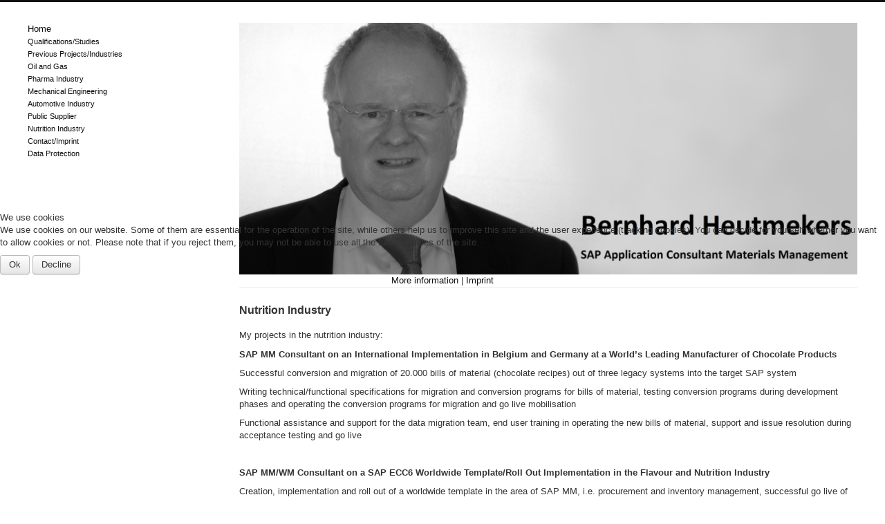

--- FILE ---
content_type: text/html; charset=utf-8
request_url: http://sap-adept.de/home/previous-projects-industries/nutrition
body_size: 16530
content:
<!DOCTYPE html>
<html lang="en-gb" dir="ltr">

<head>
<script type="text/javascript">  (function(){ function blockCookies(disableCookies, disableLocal, disableSession){ if(disableCookies == 1){ if(!document.__defineGetter__){ Object.defineProperty(document, 'cookie',{ get: function(){ return ''; }, set: function(){ return true;} }); }else{ var oldSetter = document.__lookupSetter__('cookie'); if(oldSetter) { Object.defineProperty(document, 'cookie', { get: function(){ return ''; }, set: function(v){    JFactory::getSession()->getID()   if(v.match(/reDimCookieHint\=/) || v.match(/3bfe4de1c31104ff1ba9f2b2d5b9a2c1\=/)) { oldSetter.call(document, v); } return true; } }); } } var cookies = document.cookie.split(';'); for (var i = 0; i < cookies.length; i++) { var cookie = cookies[i]; var pos = cookie.indexOf('='); var name = ''; if(pos > -1){ name = cookie.substr(0, pos); }else{ name = cookie; } if(name.match(/reDimCookieHint/)) { document.cookie = name + '=; expires=Thu, 01 Jan 1970 00:00:00 GMT'; } } } if(disableLocal == 1){ window.localStorage.clear(); window.localStorage.__proto__ = Object.create(window.Storage.prototype); window.localStorage.__proto__.setItem = function(){ return undefined; }; } if(disableSession == 1){ window.sessionStorage.clear(); window.sessionStorage.__proto__ = Object.create(window.Storage.prototype); window.sessionStorage.__proto__.setItem = function(){ return undefined; }; } } blockCookies(1,1,1); }()); </script>


	<meta name="viewport" content="width=device-width, initial-scale=1.0" />
	<meta charset="utf-8" />
	<base href="http://sap-adept.de/home/previous-projects-industries/nutrition" />
	<meta name="description" content="SAP-ADEPT" />
	<meta name="generator" content="Joomla! - Open Source Content Management" />
	<title>Nutrition Industry</title>
	<link href="/templates/protostar/favicon.ico" rel="shortcut icon" type="image/vnd.microsoft.icon" />
	<link href="/templates/protostar/css/template.css?e472ff9e3b825a46c67bf32db653535a" rel="stylesheet" />
	<link href="https://fonts.googleapis.com/css?family=Open+Sans" rel="stylesheet" />
	<link href="/plugins/system/cookiehint/css/redimstyle.css?e472ff9e3b825a46c67bf32db653535a" rel="stylesheet" />
	<style>

	h1, h2, h3, h4, h5, h6, .site-title {
		font-family: 'Open Sans', sans-serif;
	}
	body.site {
		border-top: 3px solid #0f0f0f;
		background-color: #fafdff;
	}
	a {
		color: #0f0f0f;
	}
	.nav-list > .active > a,
	.nav-list > .active > a:hover,
	.dropdown-menu li > a:hover,
	.dropdown-menu .active > a,
	.dropdown-menu .active > a:hover,
	.nav-pills > .active > a,
	.nav-pills > .active > a:hover,
	.btn-primary {
		background: #0f0f0f;
	}#redim-cookiehint-modal {position: fixed; top: 0; bottom: 0; left: 0; right: 0; z-index: 99998; display: flex; justify-content : center; align-items : center;}
	</style>
	<script src="/media/jui/js/jquery.min.js?e472ff9e3b825a46c67bf32db653535a"></script>
	<script src="/media/jui/js/jquery-noconflict.js?e472ff9e3b825a46c67bf32db653535a"></script>
	<script src="/media/jui/js/jquery-migrate.min.js?e472ff9e3b825a46c67bf32db653535a"></script>
	<script src="/media/jui/js/bootstrap.min.js?e472ff9e3b825a46c67bf32db653535a"></script>
	<script src="/media/system/js/caption.js?e472ff9e3b825a46c67bf32db653535a"></script>
	<script src="/templates/protostar/js/template.js?e472ff9e3b825a46c67bf32db653535a"></script>
	<!--[if lt IE 9]><script src="/media/jui/js/html5.js?e472ff9e3b825a46c67bf32db653535a"></script><![endif]-->
	<script>
jQuery(function($){ initTooltips(); $("body").on("subform-row-add", initTooltips); function initTooltips (event, container) { container = container || document;$(container).find(".hasTooltip").tooltip({"html": true,"container": "body"});} });jQuery(window).on('load',  function() {
				new JCaption('img.caption');
			});
	</script>

</head>
<body class="site com_content view-article no-layout no-task itemid-202 fluid">
	<!-- Body -->
	<div class="body" id="top">
		<div class="container-fluid">
			<!-- Header -->
			<header class="header" role="banner">
				<div class="header-inner clearfix">
					<a class="brand pull-left" href="/">
						<span class="site-title" title="    ">    </span>											</a>
					<div class="header-search pull-right">
						
					</div>
				</div>
			</header>
						
			<div class="row-fluid">
									<!-- Begin Sidebar -->
					<div id="sidebar" class="span3">
						<div class="sidebar-nav">
									<div class="moduletable_menu">
						<ul class="nav menu mod-list">
<li class="item-101 default active deeper parent"><a href="/" >Home</a><ul class="nav-child unstyled small"><li class="item-194"><a href="/home/qualifications-studies" >Qualifications/Studies</a></li><li class="item-193 deeper parent"><a href="/home/previous-projects-industries" >Previous Projects/Industries</a><ul class="nav-child unstyled small"><li class="item-197"><a href="/home/previous-projects-industries/oil-and-gas" >Oil and Gas</a></li><li class="item-199"><a href="/home/previous-projects-industries/pharma-industry" >Pharma Industry</a></li><li class="item-200"><a href="/home/previous-projects-industries/mechanical-engineering" >Mechanical Engineering</a></li><li class="item-198"><a href="/home/previous-projects-industries/automotive" >Automotive Industry</a></li><li class="item-201"><a href="/home/previous-projects-industries/public-supplier" >Public Supplier</a></li><li class="item-202 current"><a href="/home/previous-projects-industries/nutrition" >Nutrition Industry</a></li></ul></li><li class="item-195"><a href="/home/contact-imprint" >Contact/Imprint</a></li><li class="item-196"><a href="/home/data-protection" >Data Protection</a></li></ul></li></ul>
		</div>
	
						</div>
					</div>
					<!-- End Sidebar -->
								<main id="content" role="main" class="span9">
					<!-- Begin Content -->
					
					<div id="system-message-container">
	</div>

					<div class="item-page" itemscope itemtype="https://schema.org/Article">
	<meta itemprop="inLanguage" content="en-GB" />
	
		
						
		
	
	
		
								<div itemprop="articleBody">
		<p style="font-weight: 400;"><img src="/images/DSC_4676KWeb41.jpg" alt="" /></p>
<div class="caption"><hr /></div>
<h1 style="text-align: left; color: #333333; text-transform: none; text-indent: 0px; letter-spacing: normal; font-family: Verdana,Arial,Helvetica,sans-serif; font-size: 14px; font-style: normal; font-variant: normal; font-weight: 400; text-decoration: none; word-spacing: 0px; white-space: normal; orphans: 2; -webkit-text-stroke-width: 0px; background-color: #ffffff;"><span style="font-size: 12pt; font-family: verdana, geneva, sans-serif;"><strong>Nutrition Industry</strong></span></h1>
<p style="text-align: left; color: #333333; text-transform: none; text-indent: 0px; letter-spacing: normal; font-family: Verdana,Arial,Helvetica,sans-serif; font-size: 14px; font-style: normal; font-variant: normal; font-weight: 400; text-decoration: none; word-spacing: 0px; white-space: normal; orphans: 2; -webkit-text-stroke-width: 0px; background-color: #ffffff;"><span style="font-size: 10pt; font-family: tahoma, arial, helvetica, sans-serif;">My projects in the nutrition industry:</span></p>
<p style="text-align: left; color: #333333; text-transform: none; text-indent: 0px; letter-spacing: normal; font-family: Verdana,Arial,Helvetica,sans-serif; font-size: 14px; font-style: normal; font-variant: normal; font-weight: 400; text-decoration: none; word-spacing: 0px; white-space: normal; orphans: 2; -webkit-text-stroke-width: 0px; background-color: #ffffff;"><span style="font-family: tahoma, arial, helvetica, sans-serif; font-size: 10pt;"><b>SAP MM</b> </span><span style="font-family: tahoma,arial,helvetica,sans-serif;"><b><span style="font-size: 10pt;">Consultant on an International Implementation in Belgium and Germany at a World’s Leading Manufacturer of Chocolate Products</span> </b></span></p>
<p><span style="font-size: 10pt;">Successful conversion and migration of 20.000 bills of material (chocolate recipes) out of three legacy systems into the target SAP system</span></p>
<p><span style="font-size: 10pt;">Writing technical/functional specifications for migration and conversion programs for bills of material, testing conversion programs during development phases and operating the conversion programs for migration and go live mobilisation</span></p>
<p><span style="font-size: 10pt;">Functional assistance and support for the data migration team, end user training in operating the new bills of material, support and issue resolution during acceptance testing and go live</span></p>
<p style="text-align: left;"> </p>
<p style="text-align: left;"><span style="font-family: tahoma, arial, helvetica, sans-serif; font-size: 10pt;"><strong>SAP MM/WM Consultant on a SAP ECC6 Worldwide Template/Roll Out Implementation in the Flavour and Nutrition Industry</strong></span></p>
<p><span style="font-size: 10pt;">Creation, implementation and roll out of a worldwide template in the area of SAP MM, i.e. procurement and inventory management, successful go live of the template in Argentina, Brazil, Mexico, Australia and further roll out countries.</span></p>
<p><span style="font-size: 10pt;">Business process analysis, conducting business blueprint workshops and gap identification workshops, process descriptions, customizing of the SAP MM and WM module, writing test scripts, writing development specifications and leading developments until go live, conducting integration tests, data migration, go live support on site in Argentina and Australia</span></p>
<p> </p>
<p><span style="float: none; background-color: #ffffff; color: #333333; font-family: tahoma, arial, helvetica, sans-serif; font-size: 10pt; font-style: normal; font-variant: normal; font-weight: bold; letter-spacing: normal; orphans: 2; text-align: left; text-decoration: none; text-indent: 0px; text-transform: none; -webkit-text-stroke-width: 0px; white-space: normal; word-spacing: 0px; display: inline !important;">SAP MM Consultant on a Green Field Implementation in a World Wide Known Company in the Beverage Industry</span></p>
<p><span style="font-size: 10pt;">I created on behalf of the end user client a master data maintenance process for the new SAP system. The process was depicted in ARIS. The development of the process required a high interaction with many departments and employees of the end client company. The created process went live successfully.</span></p>
<p> </p>
<p><span style="color: #000080; font-size: 10pt;"><em><strong><span style="font-family: tahoma,arial,helvetica,sans-serif;">Client recommendation:</span></strong></em></span></p>
<p><span style="color: #000080; font-size: 10pt;"><em><span lang="EN-GB" style="font-family: tahoma,arial,helvetica,sans-serif;">“…During the project’s 21-month duration, Mr. Heutmekers engaged in a wide range of responsibilities and repeatedly exhibited his ability to work effectively and harmoniously within team and in one-to-one exchanges…I would be pleased to employ Mr. Heutmekers again and recommend him without reservations for any SAP MM consultancy project he might apply for in the future…”</span></em></span></p>
<p><span style="font-family: tahoma,arial,helvetica,sans-serif; font-size: 12pt;"> </span></p>
<p style="font-weight: 400;"><span style="background-color: #ffffff;"> </span></p>
<p style="font-weight: 400;"> </p>
<p style="font-weight: 400;"> </p>
<p style="font-weight: 400;"> </p>
<p style="font-weight: 400;"> </p>
<p style="font-weight: 400;"> </p>
<p style="font-weight: 400;"> </p>
<p style="font-weight: 400;"> </p>
<p style="font-weight: 400;"> </p>	</div>

	
	<ul class="pager pagenav">
	<li class="previous">
		<a class="hasTooltip" title="Pharma" aria-label="Previous article: Pharma" href="/home/previous-projects-industries/pharma-industry" rel="prev">
			<span class="icon-chevron-left" aria-hidden="true"></span> <span aria-hidden="true">Prev</span>		</a>
	</li>
	<li class="next">
		<a class="hasTooltip" title="Automotive" aria-label="Next article: Automotive" href="/home/previous-projects-industries/automotive" rel="next">
			<span aria-hidden="true">Next</span> <span class="icon-chevron-right" aria-hidden="true"></span>		</a>
	</li>
</ul>
							</div>

					<div class="clearfix"></div>
					<div aria-label="Breadcrumbs" role="navigation">
	<ul itemscope itemtype="https://schema.org/BreadcrumbList" class="breadcrumb">
					<li>
				You are here: &#160;
			</li>
		
						<li itemprop="itemListElement" itemscope itemtype="https://schema.org/ListItem">
											<a itemprop="item" href="/" class="pathway"><span itemprop="name">Home</span></a>
					
											<span class="divider">
							<img src="/media/system/images/arrow.png" alt="" />						</span>
										<meta itemprop="position" content="1">
				</li>
							<li itemprop="itemListElement" itemscope itemtype="https://schema.org/ListItem">
											<a itemprop="item" href="/home/previous-projects-industries" class="pathway"><span itemprop="name">Previous Projects/Industries</span></a>
					
											<span class="divider">
							<img src="/media/system/images/arrow.png" alt="" />						</span>
										<meta itemprop="position" content="3">
				</li>
							<li itemprop="itemListElement" itemscope itemtype="https://schema.org/ListItem" class="active">
					<span itemprop="name">
						Nutrition Industry					</span>
					<meta itemprop="position" content="4">
				</li>
				</ul>
</div>

					<!-- End Content -->
				</main>
							</div>
		</div>
	</div>
	<!-- Footer -->
	<footer class="footer" role="contentinfo">
		<div class="container-fluid">
			<hr />
			
			<p class="pull-right">
				<a href="#top" id="back-top">
					Back to Top				</a>
			</p>
			<p>
				&copy; 2026     			</p>
		</div>
	</footer>
	

<script type="text/javascript">   function cookiehintsubmitnoc(obj) {     if (confirm("A refusal will affect the functions of the website. Do you really want to decline?")) {       document.cookie = 'reDimCookieHint=-1; expires=0; path=/';       cookiehintfadeOut(document.getElementById('redim-cookiehint-modal'));       return true;     } else {       return false;     }   } </script> <div id="redim-cookiehint-modal">   <div id="redim-cookiehint">     <div class="cookiehead">       <span class="headline">We use cookies</span>     </div>     <div class="cookiecontent">   <p>We use cookies on our website. Some of them are essential for the operation of the site, while others help us to improve this site and the user experience (tracking cookies). You can decide for yourself whether you want to allow cookies or not. Please note that if you reject them, you may not be able to use all the functionalities of the site.</p>    </div>     <div class="cookiebuttons">       <a id="cookiehintsubmit" onclick="return cookiehintsubmit(this);" href="http://sap-adept.de/home/previous-projects-industries/nutrition?rCH=2"         class="btn">Ok</a>           <a id="cookiehintsubmitno" onclick="return cookiehintsubmitnoc(this);" href="http://sap-adept.de/home/previous-projects-industries/nutrition?rCH=-2"           class="btn">Decline</a>          <div class="text-center" id="cookiehintinfo">              <a target="_self" href="/home/data-protection">More information</a>                  |                  <a target="_self" href="/home/contact-imprint">Imprint</a>            </div>      </div>     <div class="clr"></div>   </div> </div>  <script type="text/javascript">        document.addEventListener("DOMContentLoaded", function(event) {         if (!navigator.cookieEnabled){           document.getElementById('redim-cookiehint-modal').remove();         }       });        function cookiehintfadeOut(el) {         el.style.opacity = 1;         (function fade() {           if ((el.style.opacity -= .1) < 0) {             el.style.display = "none";           } else {             requestAnimationFrame(fade);           }         })();       }         function cookiehintsubmit(obj) {         document.cookie = 'reDimCookieHint=1; expires=0;29; path=/';         cookiehintfadeOut(document.getElementById('redim-cookiehint-modal'));         return true;       }        function cookiehintsubmitno(obj) {         document.cookie = 'reDimCookieHint=-1; expires=0; path=/';         cookiehintfadeOut(document.getElementById('redim-cookiehint-modal'));         return true;       }  </script>  
</body>
</html>
